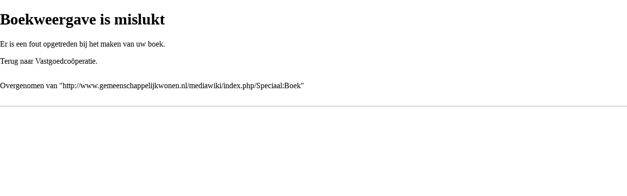

--- FILE ---
content_type: text/html; charset=UTF-8
request_url: https://www.gemeenschappelijkwonen.nl/mediawiki/index.php?title=Speciaal:Boek&bookcmd=render_article&arttitle=Vastgoedco%C3%B6peratie&returnto=Vastgoedco%C3%B6peratie&oldid=379&writer=rl&printable=yes
body_size: 3410
content:
<!DOCTYPE html>
<html class="client-nojs" lang="nl" dir="ltr">
<head>
<meta charset="UTF-8"/>
<title>Boekweergave is mislukt - Handreiking gemeenschappelijk wonen</title>
<script>document.documentElement.className = document.documentElement.className.replace( /(^|\s)client-nojs(\s|$)/, "$1client-js$2" );</script>
<script>(window.RLQ=window.RLQ||[]).push(function(){mw.config.set({"wgCanonicalNamespace":"Special","wgCanonicalSpecialPageName":"Book","wgNamespaceNumber":-1,"wgPageName":"Speciaal:Boek","wgTitle":"Boek","wgCurRevisionId":0,"wgRevisionId":0,"wgArticleId":0,"wgIsArticle":false,"wgIsRedirect":false,"wgAction":"view","wgUserName":null,"wgUserGroups":["*"],"wgCategories":[],"wgBreakFrames":true,"wgPageContentLanguage":"nl","wgPageContentModel":"wikitext","wgSeparatorTransformTable":[",\t.",".\t,"],"wgDigitTransformTable":["",""],"wgDefaultDateFormat":"dmy","wgMonthNames":["","januari","februari","maart","april","mei","juni","juli","augustus","september","oktober","november","december"],"wgMonthNamesShort":["","jan","feb","mrt","apr","mei","jun","jul","aug","sep","okt","nov","dec"],"wgRelevantPageName":"Speciaal:Boek","wgRelevantArticleId":0,"wgRequestId":"OAimjutmuK2sKPuVojyKa9ES","wgIsProbablyEditable":false,"wgWikiEditorEnabledModules":{"toolbar":false,"dialogs":false,"preview":false,"publish":false}});mw.loader.state({"site.styles":"ready","noscript":"ready","user.styles":"ready","user":"ready","user.options":"loading","user.tokens":"loading","mediawiki.legacy.shared":"ready","mediawiki.legacy.commonPrint":"ready","mediawiki.sectionAnchor":"ready","mediawiki.skinning.interface":"ready","skins.vector.styles":"ready"});mw.loader.implement("user.options@0wsuodv",function($,jQuery,require,module){mw.user.options.set({"variant":"nl"});});mw.loader.implement("user.tokens@1fuagxf",function ( $, jQuery, require, module ) {
mw.user.tokens.set({"editToken":"+\\","patrolToken":"+\\","watchToken":"+\\","csrfToken":"+\\"});/*@nomin*/;

});mw.loader.load(["site","mediawiki.page.startup","mediawiki.user","mediawiki.hidpi","mediawiki.page.ready","mediawiki.searchSuggest","skins.vector.js"]);});</script>
<link rel="stylesheet" href="/mediawiki/load.php?debug=false&amp;lang=nl&amp;modules=mediawiki.legacy.commonPrint%2Cshared%7Cmediawiki.sectionAnchor%7Cmediawiki.skinning.interface%7Cskins.vector.styles&amp;only=styles&amp;printable=1&amp;skin=vector"/>
<script async="" src="/mediawiki/load.php?debug=false&amp;lang=nl&amp;modules=startup&amp;only=scripts&amp;printable=1&amp;skin=vector"></script>
<meta name="ResourceLoaderDynamicStyles" content=""/>
<meta name="generator" content="MediaWiki 1.29.2"/>
<meta name="robots" content="noindex,nofollow"/>
<link rel="shortcut icon" href="/favicon.ico"/>
<link rel="search" type="application/opensearchdescription+xml" href="/mediawiki/opensearch_desc.php" title="Handreiking gemeenschappelijk wonen (nl)"/>
<link rel="EditURI" type="application/rsd+xml" href="http://www.gemeenschappelijkwonen.nl/mediawiki/api.php?action=rsd"/>
<link rel="alternate" type="application/atom+xml" title="Handreiking gemeenschappelijk wonen Atom-feed" href="/mediawiki/index.php?title=Speciaal:RecenteWijzigingen&amp;feed=atom"/>
</head>
<body class="mediawiki ltr sitedir-ltr mw-hide-empty-elt ns--1 ns-special mw-special-Book page-Speciaal_Boek rootpage-Speciaal_Boek skin-vector action-view">		<div id="mw-page-base" class="noprint"></div>
		<div id="mw-head-base" class="noprint"></div>
		<div id="content" class="mw-body" role="main">
			<a id="top"></a>

						<div class="mw-indicators mw-body-content">
</div>
			<h1 id="firstHeading" class="firstHeading" lang="nl">Boekweergave is mislukt</h1>
									<div id="bodyContent" class="mw-body-content">
								<div id="contentSub"></div>
												<div id="jump-to-nav" class="mw-jump">
					Ga naar:					<a href="#mw-head">navigatie</a>, 					<a href="#p-search">zoeken</a>
				</div>
				<div id="mw-content-text"><p>Er is een fout opgetreden bij het maken van uw boek.
</p><p id="mw-returnto">Terug naar <a href="/mediawiki/index.php/Vastgoedco%C3%B6peratie" title="Vastgoedcoöperatie">Vastgoedcoöperatie</a>.</p>
</div>					<div class="printfooter">
						Overgenomen van "<a dir="ltr" href="http://www.gemeenschappelijkwonen.nl/mediawiki/index.php/Speciaal:Boek">http://www.gemeenschappelijkwonen.nl/mediawiki/index.php/Speciaal:Boek</a>"					</div>
				<div id="catlinks" class="catlinks catlinks-allhidden" data-mw="interface"></div>				<div class="visualClear"></div>
							</div>
		</div>
		<div id="mw-navigation">
			<h2>Navigatiemenu</h2>

			<div id="mw-head">
									<div id="p-personal" role="navigation" class="" aria-labelledby="p-personal-label">
						<h3 id="p-personal-label">Persoonlijke instellingen</h3>
						<ul>
							<li id="pt-login"><a href="/mediawiki/index.php?title=Speciaal:Aanmelden&amp;returnto=Vastgoedco%C3%B6peratie&amp;returntoquery=bookcmd%3Drender_article%26arttitle%3DVastgoedco%25C3%25B6peratie%26oldid%3D379%26writer%3Drl%26printable%3Dyes" title="U wordt van harte uitgenodigd om aan te melden, maar dit is niet verplicht [o]" accesskey="o">Aanmelden</a></li>						</ul>
					</div>
									<div id="left-navigation">
										<div id="p-namespaces" role="navigation" class="vectorTabs" aria-labelledby="p-namespaces-label">
						<h3 id="p-namespaces-label">Naamruimten</h3>
						<ul>
															<li  id="ca-nstab-special" class="selected"><span><a href="/mediawiki/index.php?title=Speciaal:Boek&amp;bookcmd=render_article&amp;arttitle=Vastgoedco%C3%B6peratie&amp;returnto=Vastgoedco%C3%B6peratie&amp;oldid=379&amp;writer=rl&amp;printable=yes"  title="Dit is een speciale pagina die niet bewerkt kan worden">Speciale pagina</a></span></li>
													</ul>
					</div>
										<div id="p-variants" role="navigation" class="vectorMenu emptyPortlet" aria-labelledby="p-variants-label">
												<h3 id="p-variants-label">
							<span>Varianten</span><a href="#"></a>
						</h3>

						<div class="menu">
							<ul>
															</ul>
						</div>
					</div>
									</div>
				<div id="right-navigation">
										<div id="p-views" role="navigation" class="vectorTabs emptyPortlet" aria-labelledby="p-views-label">
						<h3 id="p-views-label">Weergaven</h3>
						<ul>
													</ul>
					</div>
										<div id="p-cactions" role="navigation" class="vectorMenu emptyPortlet" aria-labelledby="p-cactions-label">
						<h3 id="p-cactions-label"><span>Meer</span><a href="#"></a></h3>

						<div class="menu">
							<ul>
															</ul>
						</div>
					</div>
										<div id="p-search" role="search">
						<h3>
							<label for="searchInput">Zoeken</label>
						</h3>

						<form action="/mediawiki/index.php" id="searchform">
							<div id="simpleSearch">
							<input type="search" name="search" placeholder="Doorzoek Handreiking gemeenschappelijk wonen" title="Doorzoek Handreiking gemeenschappelijk wonen [f]" accesskey="f" id="searchInput"/><input type="hidden" value="Speciaal:Zoeken" name="title"/><input type="submit" name="fulltext" value="Zoeken" title="Alle pagina's op deze tekst doorzoeken" id="mw-searchButton" class="searchButton mw-fallbackSearchButton"/><input type="submit" name="go" value="OK" title="Naar een pagina met deze naam gaan als deze bestaat" id="searchButton" class="searchButton"/>							</div>
						</form>
					</div>
									</div>
			</div>
			<div id="mw-panel">
				<div id="p-logo" role="banner"><a class="mw-wiki-logo" href="/mediawiki/index.php/Handreiking_Gemeenschappelijk_Wonen"  title="Naar de hoofdpagina gaan"></a></div>
						<div class="portal" role="navigation" id='p-navigation' aria-labelledby='p-navigation-label'>
			<h3 id='p-navigation-label'>Navigatie</h3>

			<div class="body">
									<ul>
						<li id="n-mainpage-description"><a href="/mediawiki/index.php/Handreiking_Gemeenschappelijk_Wonen" title="Naar de hoofdpagina gaan [z]" accesskey="z">Hoofdpagina</a></li><li id="n-recentchanges"><a href="/mediawiki/index.php/Speciaal:RecenteWijzigingen" title="Een lijst met recente wijzigingen in deze wiki. [r]" accesskey="r">Recente wijzigingen</a></li><li id="n-randompage"><a href="/mediawiki/index.php/Speciaal:Willekeurig" title="Een willekeurige pagina bekijken [x]" accesskey="x">Willekeurige pagina</a></li><li id="n-help"><a href="https://www.mediawiki.org/wiki/Special:MyLanguage/Help:Contents" title="Hulpinformatie over deze wiki">Hulp</a></li>					</ul>
							</div>
		</div>
			<div class="portal" role="navigation" id='p-tb' aria-labelledby='p-tb-label'>
			<h3 id='p-tb-label'>Hulpmiddelen</h3>

			<div class="body">
									<ul>
						<li id="t-specialpages"><a href="/mediawiki/index.php/Speciaal:SpecialePaginas" title="Lijst met alle speciale pagina's [q]" accesskey="q">Speciale pagina's</a></li>					</ul>
							</div>
		</div>
				</div>
		</div>
		<div id="footer" role="contentinfo">
							<ul id="footer-places">
											<li id="footer-places-privacy"><a href="/mediawiki/index.php/Handreiking_gemeenschappelijk_wonen:Privacybeleid" title="Handreiking gemeenschappelijk wonen:Privacybeleid">Privacybeleid</a></li>
											<li id="footer-places-about"><a href="/mediawiki/index.php/Handreiking_gemeenschappelijk_wonen:Over" title="Handreiking gemeenschappelijk wonen:Over">Over Handreiking gemeenschappelijk wonen</a></li>
											<li id="footer-places-disclaimer"><a href="/mediawiki/index.php/Handreiking_gemeenschappelijk_wonen:Algemeen_voorbehoud" title="Handreiking gemeenschappelijk wonen:Algemeen voorbehoud">Voorbehoud</a></li>
									</ul>
										<ul id="footer-icons" class="noprint">
											<li id="footer-poweredbyico">
							<a href="//www.mediawiki.org/"><img src="/mediawiki/resources/assets/poweredby_mediawiki_88x31.png" alt="Powered by MediaWiki" srcset="/mediawiki/resources/assets/poweredby_mediawiki_132x47.png 1.5x, /mediawiki/resources/assets/poweredby_mediawiki_176x62.png 2x" width="88" height="31"/></a>						</li>
									</ul>
						<div style="clear:both"></div>
		</div>
		<script>(window.RLQ=window.RLQ||[]).push(function(){mw.config.set({"wgBackendResponseTime":143});});</script>
	</body>
</html>


--- FILE ---
content_type: text/javascript; charset=utf-8
request_url: https://www.gemeenschappelijkwonen.nl/mediawiki/load.php?debug=false&lang=nl&modules=startup&only=scripts&printable=1&skin=vector
body_size: 6664
content:
var mwPerformance=(window.performance&&performance.mark)?performance:{mark:function(){}},mwNow=(function(){var perf=window.performance,navStart=perf&&perf.timing&&perf.timing.navigationStart;return navStart&&typeof perf.now==='function'?function(){return navStart+perf.now();}:function(){return Date.now();};}()),mediaWikiLoadStart;function isCompatible(str){var ua=str||navigator.userAgent;return!!((function(){'use strict';return!this&&!!Function.prototype.bind&&!!window.JSON;}())&&'querySelector'in document&&'localStorage'in window&&'addEventListener'in window&&!(ua.match(/webOS\/1\.[0-4]|SymbianOS|Series60|NetFront|Opera Mini|S40OviBrowser|MeeGo|Android.+Glass|^Mozilla\/5\.0 .+ Gecko\/$|googleweblight/)||ua.match(/PlayStation/i)));}(function(){var NORLQ,script;if(!isCompatible()){document.documentElement.className=document.documentElement.className.replace(/(^|\s)client-js(\s|$)/,'$1client-nojs$2');NORLQ=window.NORLQ||[];while(NORLQ.length){NORLQ.shift()();}window.NORLQ={push:function(
fn){fn();}};window.RLQ={push:function(){}};return;}function startUp(){mw.config=new mw.Map(true);mw.loader.addSource({"local":"/mediawiki/load.php"});mw.loader.register([["site","06funbl",[1]],["site.styles","19p6jnr",[],"site"],["noscript","0fhvpw4",[],"noscript"],["filepage","1cv26jf"],["user.groups","02jiry1",[5]],["user","08rfus7",[6],"user"],["user.styles","10noebt",[],"user"],["user.defaults","0kjqg23"],["user.options","0wsuodv",[7],"private"],["user.tokens","1fuagxf",[],"private"],["mediawiki.language.data","0lmpefr",[177]],["mediawiki.skinning.elements","0icg6ce"],["mediawiki.skinning.content","1ffy37q"],["mediawiki.skinning.interface","1udtmcw"],["mediawiki.skinning.content.parsoid","02zlv9c"],["mediawiki.skinning.content.externallinks","1qd9f3u"],["jquery.accessKeyLabel","13dbz0z",[25,134]],["jquery.appear","03323my"],["jquery.async","0mqt1a4"],["jquery.autoEllipsis","1bspqad",[37]],["jquery.badge","006tbx2",[174]],["jquery.byteLength","1caqhh7"],["jquery.byteLimit","0u8shqh"
,[21]],["jquery.checkboxShiftClick","00xvquc"],["jquery.chosen","0fiy6ii"],["jquery.client","1bzjcfr"],["jquery.color","0qiydos",[27]],["jquery.colorUtil","1a5ihbx"],["jquery.confirmable","1bagkt5",[178]],["jquery.cookie","12p7npt"],["jquery.expandableField","1e1o51l"],["jquery.farbtastic","0zx99dk",[27]],["jquery.footHovzer","02sxtol"],["jquery.form","15pnyuw"],["jquery.fullscreen","1hto2qs"],["jquery.getAttrs","1vkssnv"],["jquery.hidpi","1jinjwh"],["jquery.highlightText","0e9ev2x",[134]],["jquery.hoverIntent","1i2boq0"],["jquery.i18n","16vq71t",[176]],["jquery.localize","1nkva4z"],["jquery.makeCollapsible","1oa4e56"],["jquery.mockjax","161fv5f"],["jquery.mw-jump","11z6lf5"],["jquery.mwExtension","07akro3"],["jquery.placeholder","1e2s741"],["jquery.qunit","08r62wj"],["jquery.spinner","1c2zlbo"],["jquery.jStorage","0o9eff0"],["jquery.suggestions","0jqio6n",[37]],["jquery.tabIndex","1cad5o6"],["jquery.tablesorter","06o4z60",[134,179]],["jquery.textSelection","1ebtdpc",[25]],[
"jquery.throttle-debounce","05kiy4t"],["jquery.xmldom","1rjb8si"],["jquery.tipsy","1jrjfa0"],["jquery.ui.core","0993fkx",[57],"jquery.ui"],["jquery.ui.core.styles","059v2hj",[],"jquery.ui"],["jquery.ui.accordion","0bueiix",[56,76],"jquery.ui"],["jquery.ui.autocomplete","0wk3z7w",[65],"jquery.ui"],["jquery.ui.button","0wn1td1",[56,76],"jquery.ui"],["jquery.ui.datepicker","0k1z2i9",[56],"jquery.ui"],["jquery.ui.dialog","0dleh1x",[60,63,67,69],"jquery.ui"],["jquery.ui.draggable","0jyvk9l",[56,66],"jquery.ui"],["jquery.ui.droppable","1jzk31w",[63],"jquery.ui"],["jquery.ui.menu","0yjwd0n",[56,67,76],"jquery.ui"],["jquery.ui.mouse","1b0nds1",[76],"jquery.ui"],["jquery.ui.position","0unewu6",[],"jquery.ui"],["jquery.ui.progressbar","0adubpp",[56,76],"jquery.ui"],["jquery.ui.resizable","1s5qw2s",[56,66],"jquery.ui"],["jquery.ui.selectable","1wx2jrj",[56,66],"jquery.ui"],["jquery.ui.slider","1y2x7z3",[56,66],"jquery.ui"],["jquery.ui.sortable","0t1hq9j",[56,66],"jquery.ui"],["jquery.ui.spinner",
"08yr7p3",[60],"jquery.ui"],["jquery.ui.tabs","124gdc8",[56,76],"jquery.ui"],["jquery.ui.tooltip","0qxk734",[56,67,76],"jquery.ui"],["jquery.ui.widget","1m42vhs",[],"jquery.ui"],["jquery.effects.core","0ki9ctw",[],"jquery.ui"],["jquery.effects.blind","0oz1v81",[77],"jquery.ui"],["jquery.effects.bounce","1k19olb",[77],"jquery.ui"],["jquery.effects.clip","0vrvity",[77],"jquery.ui"],["jquery.effects.drop","0do9j5e",[77],"jquery.ui"],["jquery.effects.explode","1h92xpr",[77],"jquery.ui"],["jquery.effects.fade","0ugtcdn",[77],"jquery.ui"],["jquery.effects.fold","0csi1lr",[77],"jquery.ui"],["jquery.effects.highlight","0ay1uxr",[77],"jquery.ui"],["jquery.effects.pulsate","0jk9scj",[77],"jquery.ui"],["jquery.effects.scale","0m65103",[77],"jquery.ui"],["jquery.effects.shake","15d7zu4",[77],"jquery.ui"],["jquery.effects.slide","0koy4bn",[77],"jquery.ui"],["jquery.effects.transfer","03qs1t3",[77],"jquery.ui"],["json","02jiry1"],["moment","0ejdqao",[174]],["mediawiki.apihelp","1f15l4d"],[
"mediawiki.template","0gy15ng"],["mediawiki.template.mustache","1h7b3wg",[94]],["mediawiki.template.regexp","0prxihw",[94]],["mediawiki.apipretty","1q6440q"],["mediawiki.api","1425t95",[151,9]],["mediawiki.api.category","036dy3r",[139,98]],["mediawiki.api.edit","160e6r9",[139,98]],["mediawiki.api.login","07vmv2x",[98]],["mediawiki.api.options","0tscoe3",[98]],["mediawiki.api.parse","1epx44h",[98]],["mediawiki.api.upload","0un9eah",[100]],["mediawiki.api.user","0t0a66h",[98]],["mediawiki.api.watch","15vjn5i",[98]],["mediawiki.api.messages","1il41pt",[98]],["mediawiki.api.rollback","0sm8837",[98]],["mediawiki.content.json","0lqu8qw"],["mediawiki.confirmCloseWindow","0ufgx0t"],["mediawiki.debug","12dnh8l",[32]],["mediawiki.diff.styles","17naty6"],["mediawiki.feedback","1glgfny",[139,128,269]],["mediawiki.feedlink","009gwn5"],["mediawiki.filewarning","1ix6at7",[265]],["mediawiki.ForeignApi","12xq73b",[117]],["mediawiki.ForeignApi.core","10q8mnf",[98,261]],["mediawiki.helplink","1ej7b31"],[
"mediawiki.hidpi","0rv2j5r",[36],null,null,"return'srcset'in new Image();"],["mediawiki.hlist","0czp7p9"],["mediawiki.htmlform","1ij1sn9",[22,134]],["mediawiki.htmlform.checker","0mv1x16"],["mediawiki.htmlform.ooui","0yoo1ja",[265]],["mediawiki.htmlform.styles","17rdqml"],["mediawiki.htmlform.ooui.styles","1r2dpcb"],["mediawiki.icon","1m05rqy"],["mediawiki.inspect","0dd9j0n",[21,134]],["mediawiki.messagePoster","0mx0zc2",[116]],["mediawiki.messagePoster.wikitext","14b6u6z",[100,128]],["mediawiki.notification","1pijifa",[187]],["mediawiki.notify","16hapjl"],["mediawiki.notification.convertmessagebox","151ind8",[130]],["mediawiki.notification.convertmessagebox.styles","1nim0nx"],["mediawiki.RegExp","0h1vxi7"],["mediawiki.pager.tablePager","1wmcm57"],["mediawiki.searchSuggest","1enyr07",[35,49,98]],["mediawiki.sectionAnchor","1u0dxak"],["mediawiki.storage","1apfdj2"],["mediawiki.Title","090fi3e",[21,151]],["mediawiki.Upload","0e2aqdx",[104]],["mediawiki.ForeignUpload","01xkzbt",[116,140]]
,["mediawiki.ForeignStructuredUpload.config","1fvsh13"],["mediawiki.ForeignStructuredUpload","1gfq8i4",[142,141]],["mediawiki.Upload.Dialog","0nb20jb",[145]],["mediawiki.Upload.BookletLayout","0hapt57",[140,178,149,258,92,267,269,275,276]],["mediawiki.ForeignStructuredUpload.BookletLayout","04w033i",[143,145,107,182,250,247]],["mediawiki.toc","1s32it3",[155]],["mediawiki.Uri","123og42",[151,96]],["mediawiki.user","0o2bw7g",[105,155,138,8]],["mediawiki.userSuggest","1kzpwe4",[49,98]],["mediawiki.util","1xowp9b",[16,131]],["mediawiki.viewport","0selruy"],["mediawiki.checkboxtoggle","1gmsuxi"],["mediawiki.checkboxtoggle.styles","02vvkhi"],["mediawiki.cookie","1kbk90r",[29]],["mediawiki.toolbar","15jg2z1",[52]],["mediawiki.experiments","14in7g9"],["mediawiki.action.edit","0i17nbi",[22,52,159,98]],["mediawiki.action.edit.styles","11w8k97"],["mediawiki.action.edit.collapsibleFooter","1wyvs8e",[41,126,138]],["mediawiki.action.edit.preview","0gt79p8",[33,47,52,98,112,178]],[
"mediawiki.action.history","1vqq9ja"],["mediawiki.action.history.styles","1etd6hh"],["mediawiki.action.history.diff","17naty6"],["mediawiki.action.view.dblClickEdit","0l7ypg6",[187,8]],["mediawiki.action.view.metadata","06ctzzx"],["mediawiki.action.view.categoryPage.styles","0xvodr6"],["mediawiki.action.view.postEdit","0s9hka1",[155,178,94]],["mediawiki.action.view.redirect","1tfd39a",[25]],["mediawiki.action.view.redirectPage","1vb6gix"],["mediawiki.action.view.rightClickEdit","13n0jga"],["mediawiki.action.edit.editWarning","1q7akx7",[52,110,178]],["mediawiki.action.view.filepage","1trdy8e"],["mediawiki.language","1rz48vb",[175,10]],["mediawiki.cldr","1iy7ofq",[176]],["mediawiki.libs.pluralruleparser","0rixkcg"],["mediawiki.language.init","10qn6or"],["mediawiki.jqueryMsg","0w6y9nt",[174,151,8]],["mediawiki.language.months","1br0ncl",[174]],["mediawiki.language.names","1k01dbu",[177]],["mediawiki.language.specialCharacters","15xlpm0",[174]],["mediawiki.libs.jpegmeta","1s1ey0l"],[
"mediawiki.page.gallery","0aa4co6",[53,184]],["mediawiki.page.gallery.styles","1nkf7qf"],["mediawiki.page.gallery.slideshow","0dr3ld7",[139,98,267,283]],["mediawiki.page.ready","1m58buq",[16,23,43]],["mediawiki.page.startup","0wng6xq",[151]],["mediawiki.page.patrol.ajax","1otj8rv",[47,139,98,187]],["mediawiki.page.watch.ajax","1hy18cl",[139,106,178,187]],["mediawiki.page.rollback","197qu2y",[47,108]],["mediawiki.page.image.pagination","1qn5zv6",[47,151]],["mediawiki.rcfilters.filters.base.styles","1c6uis6"],["mediawiki.rcfilters.filters.dm","1yr38yo",[148,261]],["mediawiki.rcfilters.filters.ui","13qi0m7",[193,149,264,277,279,280,284]],["mediawiki.special","1kabz6z"],["mediawiki.special.apisandbox.styles","1b9jrs8"],["mediawiki.special.apisandbox","1vmarw4",[98,178,248,264]],["mediawiki.special.block","0467rn8",[121,151]],["mediawiki.special.changecredentials.js","1hp2l5n",[98,123]],["mediawiki.special.changeslist","14kkh91"],["mediawiki.special.changeslist.legend","11hpbkc"],[
"mediawiki.special.changeslist.legend.js","1kh4ris",[41,155]],["mediawiki.special.changeslist.enhanced","1pzjxb5"],["mediawiki.special.changeslist.visitedstatus","14a6zko"],["mediawiki.special.comparepages.styles","1q1381j"],["mediawiki.special.edittags","18z5euy",[24]],["mediawiki.special.edittags.styles","1r920nu"],["mediawiki.special.import","1m7s3sp"],["mediawiki.special.movePage","1c20xv0",[245]],["mediawiki.special.movePage.styles","0e2oqum"],["mediawiki.special.pageLanguage","19gvaa8",[265]],["mediawiki.special.pagesWithProp","04auljj"],["mediawiki.special.preferences","174gpnd",[110,174,132]],["mediawiki.special.userrights","1mditdv",[132]],["mediawiki.special.preferences.styles","1btc5cl"],["mediawiki.special.recentchanges","06sd9i5"],["mediawiki.special.search","1a3yuut",[256]],["mediawiki.special.search.styles","052ih4u"],["mediawiki.special.search.interwikiwidget.styles","1upda77"],["mediawiki.special.search.commonsInterwikiWidget","1nsh31p",[148,178]],[
"mediawiki.special.undelete","1c263ct"],["mediawiki.special.upload","0jiddjy",[47,139,98,110,178,182,223,94]],["mediawiki.special.upload.styles","0uqpbpc"],["mediawiki.special.userlogin.common.styles","0k5bmxg"],["mediawiki.special.userlogin.signup.styles","1wzo3h3"],["mediawiki.special.userlogin.login.styles","1ipjwko"],["mediawiki.special.userlogin.signup.js","1byuypw",[53,98,122,178]],["mediawiki.special.unwatchedPages","1m2c62b",[139,106]],["mediawiki.special.watchlist","09j38fb",[98,265,8]],["mediawiki.special.version","1y5eqa8"],["mediawiki.legacy.config","1xlw5gb"],["mediawiki.legacy.commonPrint","1azjlf7"],["mediawiki.legacy.protect","0s1o7ky",[22]],["mediawiki.legacy.shared","1ueftbs"],["mediawiki.legacy.oldshared","1nwk70f"],["mediawiki.legacy.wikibits","136dafv"],["mediawiki.ui","0dapzjd"],["mediawiki.ui.checkbox","0yodfvt"],["mediawiki.ui.radio","18uv6cf"],["mediawiki.ui.anchor","0w3tjnq"],["mediawiki.ui.button","0mpe0ft"],["mediawiki.ui.input","0htr4xi"],[
"mediawiki.ui.icon","122or9x"],["mediawiki.ui.text","1hcinmv"],["mediawiki.widgets","0lqa73o",[22,37,139,98,246,267]],["mediawiki.widgets.styles","0orbgim"],["mediawiki.widgets.DateInputWidget","06vxlxn",[92,267]],["mediawiki.widgets.datetime","1u4x881",[265]],["mediawiki.widgets.CategorySelector","02jiry1",[250]],["mediawiki.widgets.CategoryMultiselectWidget","1ib2k87",[116,139,267]],["mediawiki.widgets.SelectWithInputWidget","0rzi0cl",[252,267]],["mediawiki.widgets.SelectWithInputWidget.styles","1ul29c0"],["mediawiki.widgets.MediaSearch","19y2ps7",[116,139,267]],["mediawiki.widgets.UserInputWidget","17ev46l",[267]],["mediawiki.widgets.UsersMultiselectWidget","04wrzmv",[267]],["mediawiki.widgets.SearchInputWidget","116f55o",[136,245]],["mediawiki.widgets.SearchInputWidget.styles","1feyyc2"],["mediawiki.widgets.StashedFileWidget","05uei3w",[265]],["es5-shim","02jiry1"],["dom-level2-shim","02jiry1"],["oojs","0njqjj9"],["mediawiki.router","1vvqabm",[263]],["oojs-router","0c4vb6e",[261]],
["oojs-ui","02jiry1",[268,267,269]],["oojs-ui-core","0hr401r",[174,261,266,270,271,272]],["oojs-ui-core.styles","19xqmjl"],["oojs-ui-widgets","0eo2s8z",[265]],["oojs-ui-toolbars","05zs2ch",[265]],["oojs-ui-windows","0f8arc1",[265]],["oojs-ui.styles.icons","1sgybld"],["oojs-ui.styles.indicators","191x0dq"],["oojs-ui.styles.textures","1t3fqrg"],["oojs-ui.styles.icons-accessibility","08al4jo"],["oojs-ui.styles.icons-alerts","1wj30u9"],["oojs-ui.styles.icons-content","12jeute"],["oojs-ui.styles.icons-editing-advanced","1of3ajk"],["oojs-ui.styles.icons-editing-core","1bi7vr8"],["oojs-ui.styles.icons-editing-list","1vnj57n"],["oojs-ui.styles.icons-editing-styling","0p2lv8j"],["oojs-ui.styles.icons-interactions","06qhj80"],["oojs-ui.styles.icons-layout","0qq37br"],["oojs-ui.styles.icons-location","0swfdt3"],["oojs-ui.styles.icons-media","1naq72n"],["oojs-ui.styles.icons-moderation","04id3f3"],["oojs-ui.styles.icons-movement","1t2c22c"],["oojs-ui.styles.icons-user","09yanj3"],[
"oojs-ui.styles.icons-wikimedia","1m6gjlm"],["skins.cologneblue","1vcsxse"],["skins.modern","0xbh05z"],["skins.monobook.styles","168amf0"],["skins.vector.styles","0jtccgh"],["skins.vector.styles.responsive","0xdnggm"],["skins.vector.js","1mrijpk",[50,53]],["ext.cite.styles","1g70vzp"],["ext.cite.a11y","0e0azi2"],["ext.cite.style","0e1uktj"],["jquery.wikiEditor","1qoldt2",[52,174],"ext.wikiEditor"],["jquery.wikiEditor.dialogs","0qzij38",[50,62,302],"ext.wikiEditor"],["jquery.wikiEditor.dialogs.config","1ug77ds",[49,298,146,144,94],"ext.wikiEditor"],["jquery.wikiEditor.preview","1ojotfx",[297,98],"ext.wikiEditor"],["jquery.wikiEditor.publish","10v7a36",[298],"ext.wikiEditor"],["jquery.wikiEditor.toolbar","07atppi",[18,29,297,304],"ext.wikiEditor"],["jquery.wikiEditor.toolbar.config","1earzuv",[302,181],"ext.wikiEditor"],["jquery.wikiEditor.toolbar.i18n","0sam5pf",[],"ext.wikiEditor"],["ext.wikiEditor","1dup8ld",[297,149],"ext.wikiEditor"],["ext.wikiEditor.styles","0u1rosk",[],
"ext.wikiEditor"],["ext.wikiEditor.dialogs","0d6rbee",[310,299],"ext.wikiEditor"],["ext.wikiEditor.preview","1s2eenh",[305,300],"ext.wikiEditor"],["ext.wikiEditor.publish","1uj4ud6",[305,301],"ext.wikiEditor"],["ext.wikiEditor.toolbar","0dt2t1y",[305,303],"ext.wikiEditor"],["ext.wikiEditor.toolbar.styles","1n0cb1a",[],"ext.wikiEditor"],["ext.confirmEdit.editPreview.ipwhitelist.styles","081al27"],["ext.collection","0cfecuq",[314,72,174]],["ext.collection.bookcreator","1xfcfsm",[48]],["ext.collection.checkLoadFromLocalStorage","0uam53x",[313]],["ext.collection.suggest","0to0o9k",[314]],["pdfhandler.messages","0xaar2t"]]);;mw.config.set({"wgLoadScript":"/mediawiki/load.php","debug":!1,"skin":"vector","stylepath":"/mediawiki/skins","wgUrlProtocols":
"bitcoin\\:|ftp\\:\\/\\/|ftps\\:\\/\\/|geo\\:|git\\:\\/\\/|gopher\\:\\/\\/|http\\:\\/\\/|https\\:\\/\\/|irc\\:\\/\\/|ircs\\:\\/\\/|magnet\\:|mailto\\:|mms\\:\\/\\/|news\\:|nntp\\:\\/\\/|redis\\:\\/\\/|sftp\\:\\/\\/|sip\\:|sips\\:|sms\\:|ssh\\:\\/\\/|svn\\:\\/\\/|tel\\:|telnet\\:\\/\\/|urn\\:|worldwind\\:\\/\\/|xmpp\\:|\\/\\/","wgArticlePath":"/mediawiki/index.php/$1","wgScriptPath":"/mediawiki","wgScriptExtension":".php","wgScript":"/mediawiki/index.php","wgSearchType":null,"wgVariantArticlePath":!1,"wgActionPaths":{},"wgServer":"http://www.gemeenschappelijkwonen.nl","wgServerName":"www.gemeenschappelijkwonen.nl","wgUserLanguage":"nl","wgContentLanguage":"nl","wgTranslateNumerals":!0,"wgVersion":"1.29.2","wgEnableAPI":!0,"wgEnableWriteAPI":!0,"wgMainPageTitle":"Handreiking Gemeenschappelijk Wonen","wgFormattedNamespaces":{"-2":"Media","-1":"Speciaal","0":"","1":"Overleg","2":"Gebruiker","3":"Overleg gebruiker","4":"Handreiking gemeenschappelijk wonen","5":
"Overleg Handreiking gemeenschappelijk wonen","6":"Bestand","7":"Overleg bestand","8":"MediaWiki","9":"Overleg MediaWiki","10":"Sjabloon","11":"Overleg sjabloon","12":"Help","13":"Overleg help","14":"Categorie","15":"Overleg categorie"},"wgNamespaceIds":{"media":-2,"speciaal":-1,"":0,"overleg":1,"gebruiker":2,"overleg_gebruiker":3,"handreiking_gemeenschappelijk_wonen":4,"overleg_handreiking_gemeenschappelijk_wonen":5,"bestand":6,"overleg_bestand":7,"mediawiki":8,"overleg_mediawiki":9,"sjabloon":10,"overleg_sjabloon":11,"help":12,"overleg_help":13,"categorie":14,"overleg_categorie":15,"afbeelding":6,"overleg_afbeelding":7,"image":6,"image_talk":7,"special":-1,"talk":1,"user":2,"user_talk":3,"project":4,"project_talk":5,"file":6,"file_talk":7,"mediawiki_talk":9,"template":10,"template_talk":11,"help_talk":13,"category":14,"category_talk":15},"wgContentNamespaces":[0],"wgSiteName":"Handreiking gemeenschappelijk wonen","wgDBname":"gemeenschappelij_vgw","wgExtraSignatureNamespaces":[],
"wgAvailableSkins":{"cologneblue":"CologneBlue","modern":"Modern","monobook":"MonoBook","vector":"Vector","fallback":"Fallback","apioutput":"ApiOutput"},"wgExtensionAssetsPath":"/mediawiki/extensions","wgCookiePrefix":"gemeenschappelij_vgw_mw_","wgCookieDomain":"","wgCookiePath":"/","wgCookieExpiration":2592000,"wgResourceLoaderMaxQueryLength":2000,"wgCaseSensitiveNamespaces":[],"wgLegalTitleChars":" %!\"$&'()*,\\-./0-9:;=?@A-Z\\\\\\^_`a-z~+\\u0080-\\uFFFF","wgIllegalFileChars":":/\\\\","wgResourceLoaderStorageVersion":1,"wgResourceLoaderStorageEnabled":!0,"wgForeignUploadTargets":["local"],"wgEnableUploads":!1,"wgCiteVisualEditorOtherGroup":!1,"wgWikiEditorMagicWords":{"redirect":"#DOORVERWIJZING","img_right":"rechts","img_left":"links","img_none":"geen","img_center":"gecentreerd","img_thumbnail":"miniatuur","img_framed":"omkaderd","img_frameless":"kaderloos"},"mw.msg.wikieditor":"--~~~~"});var RLQ=window.RLQ||[];while(RLQ.length){RLQ.shift()();}window.RLQ={push:function(fn){
fn();}};window.NORLQ={push:function(){}};}mediaWikiLoadStart=mwNow();mwPerformance.mark('mwLoadStart');script=document.createElement('script');script.src="/mediawiki/load.php?debug=false&lang=nl&modules=jquery%2Cmediawiki&only=scripts&printable=1&skin=vector&version=10akjn9";script.onload=script.onreadystatechange=function(){if(!script.readyState||/loaded|complete/.test(script.readyState)){script.onload=script.onreadystatechange=null;script=null;startUp();}};document.getElementsByTagName('head')[0].appendChild(script);}());